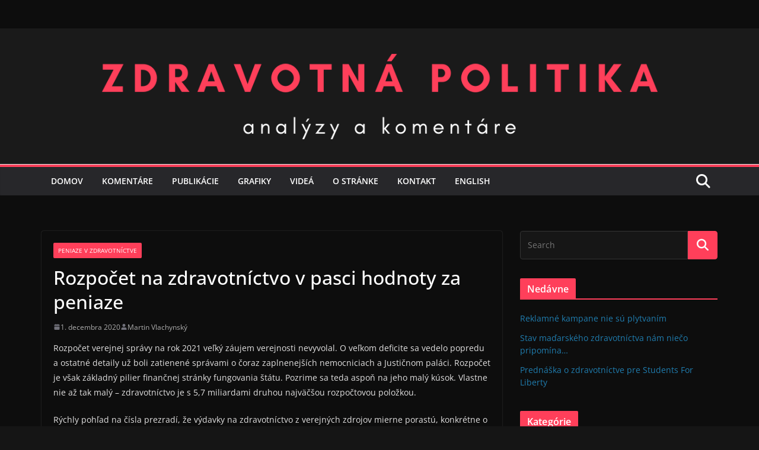

--- FILE ---
content_type: text/plain
request_url: https://www.google-analytics.com/j/collect?v=1&_v=j102&a=1411125207&t=pageview&_s=1&dl=https%3A%2F%2Fzdravotnictvo.iness.sk%2Frozpocet-na-zdravotnictvo-v-pasci-hodnoty-za-peniaze%2F&ul=en-us%40posix&dt=Rozpo%C4%8Det%20na%20zdravotn%C3%ADctvo%20v%20pasci%20hodnoty%20za%20peniaze%20-%20Zdravotn%C3%A1%20politika&sr=1280x720&vp=1280x720&_u=IEBAAEABAAAAACAAI~&jid=770208448&gjid=19716338&cid=772954109.1766445689&tid=UA-8601088-22&_gid=297655790.1766445689&_r=1&_slc=1&z=1217890391
body_size: -452
content:
2,cG-Q99WB8YES6